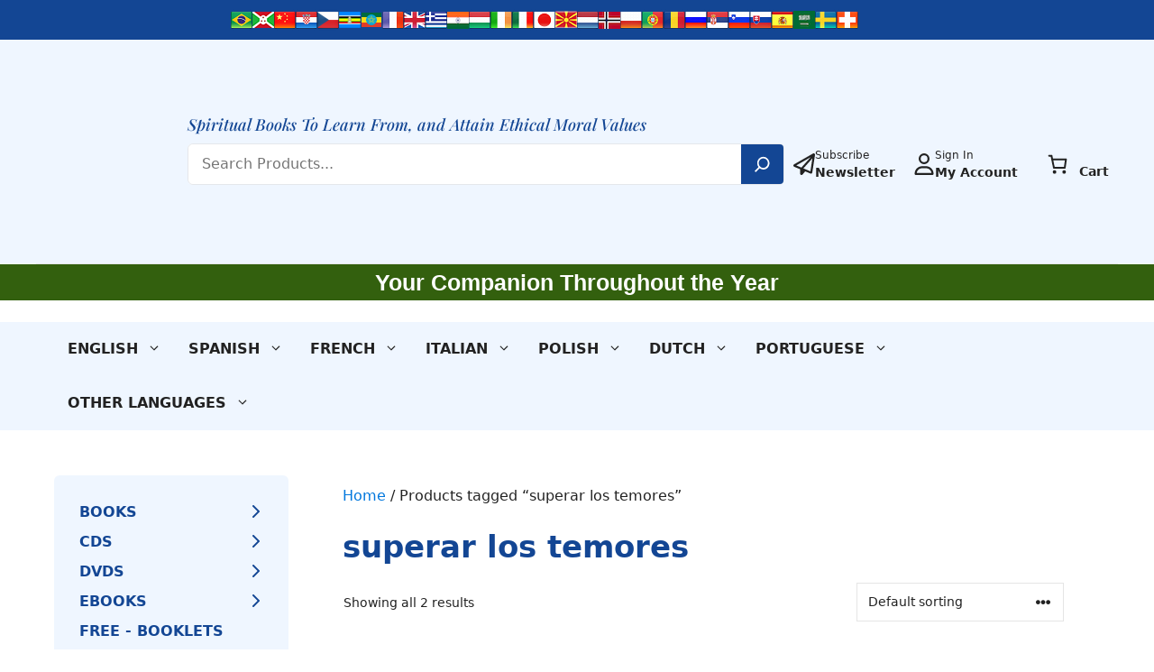

--- FILE ---
content_type: application/javascript; charset=utf-8
request_url: https://gabriele-publishing.com/app/plugins/woocommerce-german-market/german-market-blocks/build/gateways/sepa-direct-debit/blocks.js?ver=1a19bd651e887c45513b
body_size: 1889
content:
(()=>{"use strict";const e=window.React,t=window.wp.i18n,a=window.wc.wcBlocksRegistry,n=window.wp.htmlEntities,r=window.wc.wcSettings,o=window.wp.element,c=window.wc.blocksCheckout,m=({field:t,setPaymentData:a,paymentData:n})=>{const r=n.hasOwnProperty(t.key)?n[t.key]:"",[m,l]=(0,o.useState)(r),i="german-market-sepa-field "+t.key;let s=t.label;return t.required&&(s+=" *"),(0,e.createElement)(c.ValidatedTextInput,{className:i,id:t.key,label:s,value:m,required:!1,onChange:e=>{((e,t)=>{l(e),a(t,e)})(e,t.key)},errorId:t.key,customValidation:e=>!t.required||""!=e.value||(e.setCustomValidity(t.error_message),!1)})},l=window.wp.data,i=window.wc.priceFormat,s=({paymentSettings:t,WooCommerceData:a,setPaymentData:n,paymentData:m})=>{let s=(0,e.createElement)(e.Fragment,null);const{setValidationErrors:d,clearValidationError:p}=(0,l.useDispatch)("wc/store/validation"),g="german-market-sepa-checkbox-mandate",[_,u]=(0,o.useState)(!1),y=a.activePaymentMethod;let k=!1;const b=(0,r.getSetting)("german-market-blocks_data");(0,o.useEffect)((()=>{if("german_market_sepa_direct_debit"===y&&"activated"===t.checkbox_confirmation&&!_&&"on"!==b.manual_order_confirmation)return d({[g]:{message:"error",hidden:!0}}),void(k=!0);p(g)}),[p,g,d,_,y]),(0,o.useEffect)((()=>()=>{p(g)}),[p,g]);const{validationError:w}=(0,l.useSelect)((e=>({validationError:e("wc/store/validation").getValidationError(g)})));if("activated"===t.checkbox_confirmation){let r=t.mandate_text;const o=t.close_text;r=r.replace(/\[creditor_information\]/g,t.creditor_information),r=r.replace(/\[creditor_identifier\]/g,t.creditor_identifier),r=r.replace(/\[creditor_account_holder\]/g,t.creditor_account_holder),r=r.replace(/\[creditor_iban\]/g,t.creditor_iban),r=r.replace(/\[creditor_bic\]/g,t.creditor_bic),r=r.replace(/\[mandate_id\]/g,t.mandate_id),r=r.replace(/\[date\]/g,t.date_info);const l=m.hasOwnProperty("german-market-sepa-holder")?m["german-market-sepa-holder"]:"",d=m.hasOwnProperty("german-market-sepa-iban")?m["german-market-sepa-iban"]:"",p=m.hasOwnProperty("german-market-sepa-bic")?m["german-market-sepa-bic"]:"";r=r.replace(/\[account_holder\]/g,l),r=r.replace(/\[account_iban\]/g,d),r=r.replace(/\[account_bic\]/g,p);const y=a.billing.billingData.address_1,b=a.billing.billingData.postcode,E=a.billing.billingData.city,h=a.billing.billingData.country;r=r.replace(/\[street\]/g,y),r=r.replace(/\[postcode\]/g,b),r=r.replace(/\[city\]/g,E),r=r.replace(/\[country\]/g,h);const v=a.billing.cartTotal.value,D=a.billing.currency,f=(0,i.formatPrice)(v,D);if(r=r.replace(/\[amount\]/g,f),""!=l&&""!=d&&""!=p&&""!=y&&""!=b&&""!=E&&""!=h){!1===w?.hidden&&(k=!0);const a=()=>{document.getElementById("gm-sepa-mandate-preview-text").style.display="none"};s=(0,e.createElement)(e.Fragment,null,(0,e.createElement)(c.CheckboxControl,{id:g,checked:_,onChange:e=>{u(e),((e,a)=>{n(a,e),n(a+"-text",e?t.checkbox_text:"")})(e,g)},hasError:k},(0,e.createElement)("span",{className:"german-market-checkbox",dangerouslySetInnerHTML:{__html:t.checkbox_text}})),(0,e.createElement)("div",{id:"gm-sepa-mandate-preview-text",style:{display:"none"}},(0,e.createElement)("div",{className:"close",onClick:a},o),(0,e.createElement)("div",{className:"gm-sepa-mandate-preview-inner",dangerouslySetInnerHTML:{__html:r}})))}}return s},d=({paymentSettings:t,setPaymentData:a})=>{let n=(0,e.createElement)(e.Fragment,null);const r="german-market-sepa-save-payment-information",[m,l]=(0,o.useState)(!1);return n=(0,e.createElement)(e.Fragment,null,(0,e.createElement)(c.CheckboxControl,{id:r,checked:m,onChange:e=>{l(e),((e,t)=>{a(t,e?"yes":"no")})(e,r)}},(0,e.createElement)("span",{className:"german-market-checkbox",dangerouslySetInnerHTML:{__html:t.save_data_checkbox_text}}))),n},p=window.wp.components,g=({paymentSettings:t,WooCommerceData:a,setPaymentData:n,paymentData:r,MaybeFieldsComponent:c})=>{const[m,l]=(0,o.useState)("saved"),i="new"===m?c:(0,e.createElement)(e.Fragment,null),d="saved"===m?(0,e.createElement)(s,{paymentSettings:t,WooCommerceData:a,setPaymentData:n,paymentData:t.user_saved_data}):(0,e.createElement)(e.Fragment,null);return(0,e.createElement)(e.Fragment,null,(0,e.createElement)("div",{className:"german-market-sepa-radio-controls"},(0,e.createElement)(p.RadioControl,{selected:m,options:[{label:t.used_stored_data_text+"\n"+t.user_has_saved_data,value:"saved"},{label:t.use_new_data_text,value:"new"}],onChange:e=>{l(e),(e=>{n("german-market-sepa-use-payment-information",e)})(e)}})),d,i)},_=(0,r.getSetting)("german_market_sepa_direct_debit_data",{}),u=(0,r.getSetting)("german-market-blocks_data"),y=(0,t.__)("Sepa Direct Debit","woocommerce-german-market"),k=(0,n.decodeEntities)(_.title)||y,b=_.fields,w=Object.values(b);let E={german_market_sepa_block:"yes"};const h=t=>{const{eventRegistration:a,emitResponse:n}=t,{onPaymentSetup:r}=a;(0,o.useEffect)((()=>{const e=r((async()=>({type:n.responseTypes.SUCCESS,meta:{paymentMethodData:E}})));return()=>{e()}}),[n.responseTypes.ERROR,n.responseTypes.SUCCESS,r,E]);const c=(e,t)=>{E[e]=t};let l=(0,e.createElement)(e.Fragment,null),i=(0,e.createElement)(e.Fragment,null);_.can_save_data&&"on"!==u.manual_order_confirmation&&(i=(0,e.createElement)(d,{paymentSettings:_,setPaymentData:c}));let p=(0,e.createElement)(e.Fragment,null,w.map((t=>(0,e.createElement)(m,{key:t.key,field:t,setPaymentData:c,paymentData:E}))),i,(0,e.createElement)(s,{paymentSettings:_,WooCommerceData:t,setPaymentData:c,paymentData:E}));return!_.can_save_data||_.can_save_data&&""===_.user_has_saved_data?l=p:(E.hasOwnProperty("german-market-sepa-use-payment-information")||(E["german-market-sepa-use-payment-information"]="saved"),l=(0,e.createElement)(e.Fragment,null,(0,e.createElement)(g,{paymentSettings:_,WooCommerceData:t,setPaymentData:c,paymentData:E,MaybeFieldsComponent:p}))),l},v={name:"german_market_sepa_direct_debit",label:(0,e.createElement)((t=>{const{PaymentMethodLabel:a}=t.components;return(0,e.createElement)(a,{text:k})}),null),content:(0,e.createElement)(h,null),edit:(0,e.createElement)(h,null),canMakePayment:()=>!0,ariaLabel:k,supports:{features:_.supports}};(0,a.registerPaymentMethod)(v)})();